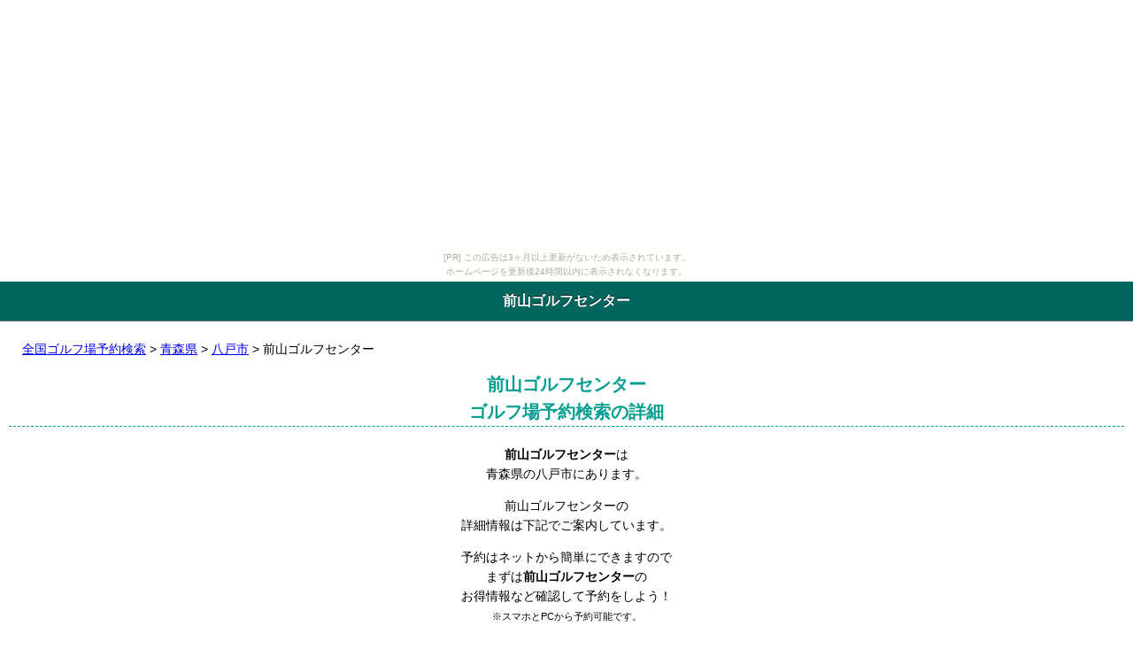

--- FILE ---
content_type: text/html
request_url: http://golfyoyaku.yokochou.com/aomori/aomori_13/aomori_golf_38.html
body_size: 3184
content:
<!DOCTYPE HTML>
<html lang="ja">
<head>
<meta charset="UTF-8">
<meta name="viewport" content="width=device-width,user-scalable=no,maximum-scale=1">
<title>前山ゴルフセンターのゴルフ場予約 割引情報満載！</title>
<meta name="keywords" content="前山ゴルフセンター,八戸市,予約,割引" />
<meta name="description" content="青森県八戸市にある前山ゴルフセンターのゴルフ場予約検索の詳細をご案内しています。コチラからすぐに予約もできます。また、早割から直前割引などゴルフ予約のお得情報も満載です！" />
<meta http-equiv="x-ua-compatible" content="IE=edge" />
<meta name="apple-mobile-web-app-capable" content="yes">
<meta name="apple-touch-fullscreen" content="yes">
<link rel="apple-touch-icon" href="" type="image/png">
<link rel="alternate" type="application/rss+xml" title="RSS2.0" href="">
<link rel="stylesheet" href="../../common/css/common.css">
<link rel="stylesheet" href="../../common/css/color.css">
</head>
<body><script type="text/javascript" charset="utf-8" src="//asumi.shinobi.jp/encount"></script><div style="text-align: center;"><div style="display: inline-block; position: relative; z-index: 9999;"><script type="text/javascript" charset="utf-8" src="//asumi.shinobi.jp/fire?f=435"></script><script type="text/javascript" charset="utf-8" src="/__sys__inactive_message.js"></script></div></div>
<div id="content">
<header id="header">
<h1>前山ゴルフセンター</h1>
</header>
<div class="content">
<p><a href="../../">全国ゴルフ場予約検索</a> &gt; <a href="../">青森県</a> &gt; <a href="./">八戸市</a> &gt; 前山ゴルフセンター</p>
<section>
<h2>前山ゴルフセンター<br />ゴルフ場予約検索の詳細</h2>
<p align="center"><b>前山ゴルフセンター</b>は<br />青森県の八戸市にあります。</p>
<p align="center">前山ゴルフセンターの<br />詳細情報は下記でご案内しています。</p>
<p align="center">予約はネットから簡単にできますので<br />まずは<strong>前山ゴルフセンター</strong>の<br />お得情報など確認して予約をしよう！<br /><span class="moji">※スマホとPCから予約可能です。</span></p>
<h3>前山ゴルフセンターのお得情報はコチラから！</h3>
<p class="bnr"><a href="http://ck.jp.ap.valuecommerce.com/servlet/referral?sid=2167776&pid=883504560" target="_blank" ><img src="http://ad.jp.ap.valuecommerce.com/servlet/gifbanner?sid=2167776&pid=883504560" height="1" width="1" border="0">ゴルフ場の予約ならじゃらんゴルフ</a><br /><iframe frameborder="0" allowtransparency="true" height="60" width="234" marginheight="0" scrolling="no" src="http://ad.jp.ap.valuecommerce.com/servlet/htmlbanner?sid=2167776&pid=883504531" marginwidth="0"><script language="javascript" src="http://ad.jp.ap.valuecommerce.com/servlet/jsbanner?sid=2167776&pid=883504531"></script><noscript><a href="http://ck.jp.ap.valuecommerce.com/servlet/referral?sid=2167776&pid=883504531" target="_blank" ><img src="http://ad.jp.ap.valuecommerce.com/servlet/gifbanner?sid=2167776&pid=883504531" height="60" width="234" border="0"></a></noscript></iframe></p>
<h3>ゴルフ場予約のお得な割引情報</h3>
<p>●<span class="aka"><b>ゴルフ場限定クーポン</b></span><br />希望のゴルフ場があればとってもお得！<br />
<a href="http://ck.jp.ap.valuecommerce.com/servlet/referral?sid=2167776&pid=883504586&vc_url=http%3A%2F%2Fgolf-jalan.net%2Fspecial%2Ftheme%2Fcoupon%2F%3Fvos%3Dcpjgfaffaff0130510001" target="_blank" ><img src="http://ad.jp.ap.valuecommerce.com/servlet/gifbanner?sid=2167776&pid=883504586" height="1" width="0" border="0">特別割引クーポンはこちら！</a></p>
<p>●<span class="aka"><b>ゴルフ場優待券</b></span><br />ゴルフ場を優待価格で利用できる♪<br />
<a href="http://ck.jp.ap.valuecommerce.com/servlet/referral?sid=2167776&pid=883504586&vc_url=http%3A%2F%2Fgolf-jalan.net%2Fticket%2F%3Fvos%3Dcpjgfaffaff0130510001" target="_blank" ><img src="http://ad.jp.ap.valuecommerce.com/servlet/gifbanner?sid=2167776&pid=883504586" height="1" width="0" border="0">優待券利用のお得なプランはこちら！</a></p>
<p>●<a href="http://ck.jp.ap.valuecommerce.com/servlet/referral?sid=2167776&pid=883504586&vc_url=http%3A%2F%2Fgolf-jalan.net%2Fspecial%2Ftheme%2Flastminutes%2F%3Fvos%3Dcpjgfaffaff0130510001" target="_blank" ><img src="http://ad.jp.ap.valuecommerce.com/servlet/gifbanner?sid=2167776&pid=883504586" height="1" width="0" border="0"><b>直前割引特集</b>はこちら！</a><br />
●<a href="http://ck.jp.ap.valuecommerce.com/servlet/referral?sid=2167776&pid=883504586&vc_url=http%3A%2F%2Fgolf-jalan.net%2Fspecial%2Ftheme%2Fearly%2F%3Fvos%3Dcpjgfaffaff0130510001" target="_blank" ><img src="http://ad.jp.ap.valuecommerce.com/servlet/gifbanner?sid=2167776&pid=883504586" height="1" width="0" border="0">予定が決まったら<b>早期割引</b>でお得に！</a></p>
<p>その他にも、お得な訳ありプランやタイムセールなどゴルフ場を激安予約できる情報が満載です！</p>
<h3 class="shosai">ゴルフ場名</h3>
<div class="cont2">前山ゴルフセンター</div>
<div class="kana">ﾏｴﾔﾏｺﾞﾙﾌｾﾝﾀｰ</div>
<h3 class="shosai">ゴルフ場のポイント</h3>
 <div class="toku"><a class="button2" href="http://ck.jp.ap.valuecommerce.com/servlet/referral?sid=2167776&pid=883504560" target="_blank" ><img src="http://ad.jp.ap.valuecommerce.com/servlet/gifbanner?sid=2167776&pid=883504560" height="1" width="1" border="0">詳細情報はコチラから</a></div><div class="toku2"><span class="moji">※掲載切れ等の場合はこの地域の他のゴルフ場も検索してみてください。</span></div>
<h3 class="shosai">住所</h3>
<p>〒039-2241<br />青森県八戸市大字市川町字長者久保８－３<br />
ｱｵﾓﾘｹﾝﾊﾁﾉﾍｼｲﾁｶﾜﾏﾁ</p>
<h3 class="shosai">電話番号</h3>
<p class="center">0178-29-1600</p>
<h3 class="shosai" align="center">地図情報</h3>
<div class="ichi">
<a href="http://maps.google.com/maps?q=40.54932,141.4411385"><img src="https://maps.googleapis.com/maps/api/staticmap?center=40.54932,141.4411385&amp;zoom=13&amp;size=300x250&amp;sensor=true&amp;markers=size:mid|40.54932,141.4411385" /></a></div>
<h3 class="shosai">緯度</h3>
<p class="center">40.54932</p>
<h3 class="shosai">経度</h3>
<p class="center">141.4411385</p>
<h3 class="shosai">業種</h3>
<p class="center">ゴルフ場・ゴルフ練習場</p>
<h3>前山ゴルフセンターの予約はコチラから！</h3>
<p class="bnr"><a href="http://ck.jp.ap.valuecommerce.com/servlet/referral?sid=2167776&pid=883504560" target="_blank" ><img src="http://ad.jp.ap.valuecommerce.com/servlet/gifbanner?sid=2167776&pid=883504560" height="1" width="1" border="0">ゴルフ場予約はじゃらんゴルフがお得！</a><br /><iframe frameborder="0" allowtransparency="true" height="60" width="234" marginheight="0" scrolling="no" src="http://ad.jp.ap.valuecommerce.com/servlet/htmlbanner?sid=2167776&pid=883504534" marginwidth="0"><script language="javascript" src="http://ad.jp.ap.valuecommerce.com/servlet/jsbanner?sid=2167776&pid=883504534"></script><noscript><a href="http://ck.jp.ap.valuecommerce.com/servlet/referral?sid=2167776&pid=883504534" target="_blank" ><img src="http://ad.jp.ap.valuecommerce.com/servlet/gifbanner?sid=2167776&pid=883504534" height="60" width="234" border="0"></a></noscript></iframe></p>
<h3 align="center">スコアを伸ばしたい方必見！</h3>
<div class="osusume">これであなたも <b>シングルプレーヤー!!</b></div>
<div class="osusume2 aka">▼ ▼ ▼ ▼ ▼ ▼</div>
<div class="osusume3"><a href="http://www.infotop.jp/click.php?aid=143435&iid=17659"><span class="dai">◆<b>７日間シングルプログラム</b>◆</span></a></div><div class="osusume3">コレを実行すれば100が切れる！<br />「<span class="aka"><b>80-90台にならなかったら全額返金</b></span>」<br />人気の最速ゴルフ上達プログラム</div><div class="osusume4">スコアが伸びずお悩みなら<br />この教材は本当におすすめです！</div>
</section>
<a href="#top" accesskey="0">▲TOPへ▲</a><br /><br />
<br />
<div class="frend"><a class="button" href="mailto:?body=http://golfyoyaku.yokochou.com/">友人に教える</a></div>
</div>
<footer id="footer">
<p class="copyright"><small>Copyright &copy;
<script type="text/javascript">
myDate = new Date() ;myYear = myDate.getFullYear ();document.write(myYear);
</script>
<a href="http://golfyoyaku.yokochou.com/">全国ゴルフ場検索 ゴルフ場予約 早割など割引情報満載！</a> All Rights Reserved.</small></p>
</footer>
<!--/footer -->
</div>
<script language="javascript" src="http://ad.jp.ap.valuecommerce.com/servlet/smartphonebanner?sid=2167776&pid=883504653&position=overlay"></script>
<div style="text-align: center;"><div style="display: inline-block; position: relative; z-index: 9999;"><script type="text/javascript" charset="utf-8" src="//asumi.shinobi.jp/fire?f=434"></script></div></div></body>
</html>


--- FILE ---
content_type: text/html; charset=UTF-8
request_url: http://ad.jp.ap.valuecommerce.com/servlet/htmlbanner?sid=2167776&pid=883504531
body_size: 330
content:
<HTML><A TARGET='_top' HREF='//ck.jp.ap.valuecommerce.com/servlet/referral?va=2698845&sid=2167776&pid=883504531&vcid=9yZW4ESfhITLXlKfkxgbICDDwejCS04rgHWQce6SPOU8TqK6klW4f9HOGccMM12Yhy5ybawWJX85bkNeGu0JHV-Pxl1vO8qv&vcpub=0.393982' rel="nofollow"><IMG BORDER=0 SRC='//i.imgvc.com/vc/images/00/29/2e/5d.jpeg'></A></HTML>

--- FILE ---
content_type: text/html; charset=UTF-8
request_url: http://ad.jp.ap.valuecommerce.com/servlet/htmlbanner?sid=2167776&pid=883504534
body_size: 330
content:
<HTML><A TARGET='_top' HREF='//ck.jp.ap.valuecommerce.com/servlet/referral?va=2624444&sid=2167776&pid=883504534&vcid=dhCQx0pvcv-kRa7_7hvINmoTxSQtlAaKxSr6CjENQtfa5q3Yf-dgjY6ocba5Z7S_HLUhjK5zZz0yYPuTJz1Jihx8vmQfFLDW&vcpub=0.391781' rel="nofollow"><IMG BORDER=0 SRC='//i.imgvc.com/vc/images/00/28/0b/bc.jpeg'></A></HTML>

--- FILE ---
content_type: text/css
request_url: http://golfyoyaku.yokochou.com/common/css/common.css
body_size: 9732
content:
@charset "utf-8";


/*ベースのCSSの設定
----------------------------------------------------------------*/

/*ベースの要素の設定をリセット*/
body, div, dl, dt, dd, ul, ol, li, h1, h2, h3, h4, h5, h6, p, article, aside, details, figcaption, figure, footer, header, hgroup, menu, nav, section {margin:0;padding:0;border:0;outline:0;font-size:100%;vertical-align:baseline;background:transparent;}
article, aside, details, figcaption, figure, footer, header, hgroup, menu, nav, section {display:block;}
img {border:0;vertical-align: top;}
sub {vertical-align:bottom;}

img{max-width:100%;height: auto;}

/*Table*/
table {border-collapse:collapse;border-spacing:0;}  
table,th,td {margin:0;padding:0;font-weight:normal;}

html {
  margin: 0;
  padding: 0;
}

body {
	font-size:62.5%;
	font-family:'ヒラギノ角ゴ Pro W3', 'Hiragino Kaku Gothic Pro', 'メイリオ', Meiryo, 'ＭＳ Ｐゴシック', sans-serif;
	line-height:1.6;
	margin: 0;
  padding: 0;
  width: 100%;
  height: 100%;
}

/*コンテンツ
----------------------------------------------------------------*/

#content {
	font-size:1.4em;
	margin:0;
	padding:0;
	}

#content #header {
  background: #536ea7;
  border-bottom: 1px solid #111b32;
	margin:0;
	padding:0;
}

#content #header h1 {
  color: #fff;
  font-size: 16px;
  line-height: 1.5em;
  text-align: center;
  text-shadow: 0 -1px 0 rgba(0, 0, 0, 0.8);
	margin:0;
	padding:10px;
}
	
#content .content {
	padding:20px 10px 20px;
	}

#content h2 {
	font-size:1.4em;
	margin:0 0 20px;
	color:#109adc;
	border-bottom:1px dashed #109adc;
  text-align: center;
	}
	
#content h3 {
	font-size:1.2em;
  margin:0 0 20px;
	padding:5px 10px;
	background-color:#109adc;
	border-radius:         5px;
	-webkit-border-radius: 5px;
	-moz-border-radius:    5px;
	color:#FFF;
	}

#content h3.shosai {
	font-size:1.2em;
  margin:0 0 10px;
	padding:5px 10px;
	background-color:#009D91;
	border-radius:         5px;
	-webkit-border-radius: 5px;
	-moz-border-radius:    5px;
	color:#FFF;
	}

#content p {
  margin:0 15px 1.0em;
	}

#content .main_img {
	margin:0;
	text-align: center;
	}

#content .frend {
	margin:0 0 20px;
	text-align:center;
	}

#content .bnr {
	margin:0 0 20px;
	text-align:center;
	}

#content .bnr2 {
	margin:0;
	text-align:center;
	}

#content table {
	width:100%;
	margin:0px 0px 40px;
	}

#content table th {
	padding:15px 10px;
	border:1px solid #CCC;
	text-align:left;
	width:30%;
	background-color:#EBF5FA;
	}

#content table td {
	padding:15px 10px;
	border:1px solid #CCC;
	text-align:left;
	}

#content .pagetop a {
	display:block;
	text-align:center;
	
	background-color:#7C8FC0;
	border-bottom: 1px solid #666;
	height: 44px;
	line-height:44px;
	color:#FFF;
	text-decoration:none;
	}

#footer {
	text-align:center;
	color:#FFF;
	margin:0;
	padding:0;
	height:50px;
	
	background-color:#536ea7;
	
	line-height:50px;
	
}
#footer .copyright a{
	color: #FFF;
	text-decoration: none;
}
#footer .copyright a:hover{
	text-decoration: underline;
}

/*メニュー
----------------------------------------------------------------*/
#left_menu {font-size:1.4em;}

#left_menu h2 {
	font-size:1.2em;
	margin:0;
	padding:10px 15px;
	border-bottom: 1px solid rgba(0,0,0, 10);
	}

#left_menu h3 {
	font-size:1.1em;
	padding:10px 15px;
	margin:0;
	background-color:#444;
	}

/*センターメニュー*/
#center_menu ul {
  padding: 0;
  margin: 0 0 20px;
  list-style-type: none;
}

#center_menu ul li {
  margin: 0;
  text-align :center;
}

#center_menu li > a {
	display: block;
	border-bottom: 1px solid rgba(0,0,0, 0.2);
	border-top: 1px solid rgba(255, 255, 255, 1);
	padding: 20px 15px;
	font-weight: bold;
	text-shadow: -1 -1px 0 #FFF;
	text-decoration: none;
	color: #333;
	background-color: #F0E9DD;
	background-image: -webkit-linear-gradient(top, #FEFCF8 0, #F0E9DD 100%);
	background-image: linear-gradient(to bottom, #FEFCF8 0, #F0E9DD 100%);
	text-indent:0;
	border-radius:         5px;
	-webkit-border-radius: 5px;
	-moz-border-radius:    5px;
	box-shadow: 0px 0px 2px #999;
	-moz-box-shadow: 0px 0px 2px #999;
	-webkit-box-shadow: 0px 0px 2px #999;
	font-size:1.2em;
}


/*ドロップダウンメニュー*/
#center_acmenu #acMenu dt {
	text-align:center;
	cursor:pointer;
		
	line-height:1;
	color: #fff;
	text-shadow: 0 -1px 0 rgba(0, 0, 0, .3);
	background-color: #FF9900;
	background-image: -webkit-linear-gradient(top, #FFCC00 0, #FF9900 100%);
	background-image: linear-gradient(to bottom, #FFCC00 0, #FF9900 100%);
	border: 1px solid #FF6600;
	box-flex: 0;
	font-size:1.5em;
	padding:15px;
	text-decoration:none;
	border-radius:         5px;
	-webkit-border-radius: 5px;
	-moz-border-radius:    5px;
	margin:0 0 10px;
	}
#center_acmenu #acMenu dd {
	display:none;
	background-color:#333;
	margin:0 0 10px;
	}

#center_acmenu #acMenu dd h3 {
	border:none;
	color:#FFF;
	font-size:1.1em;
	padding:10px 15px;
	margin:0;
	background-color:#444;
	}
	
#center_acmenu #acMenu dd ul {
  padding: 0;
  margin: 0;
  list-style-type: none;
}

#center_acmenu #acMenu dd ul li > a {
  display: block;
  border-bottom: 1px solid rgba(0,0,0, 10);
  border-top: 1px solid rgba(255, 255, 255, 0.1);
  padding: 15px;
  font-weight: bold;
  text-shadow: 0 1px 0 #000;
  text-decoration: none;
  color: #CCC;
  text-indent:0;
}



/*カスタム*/

#content .button {
	line-height:1;
	color: #fff;
	text-shadow: 0 -1px 0 rgba(0, 0, 0, .3);
	background-color: #1eb0e9;
	background-image: -webkit-linear-gradient(top, #1eb0e9 0, #0984c6 100%);
	background-image: linear-gradient(to bottom, #1eb0e9 0, #0984c6 100%);
	border: 1px solid #0e5895;
	box-flex: 0;
	font-size:1.2em;
	padding:10px 20px;
	text-decoration:none;
	
	border-radius:         5px;
	-webkit-border-radius: 5px;
	-moz-border-radius:    5px;
}

#content .button2 {
	line-height:1;
	color: #fff;
	text-shadow: 0 -1px 0 rgba(0, 0, 0, .3);
	background-color: #1eb0e9;
	background-image: -webkit-linear-gradient(top, #1eb0e9 0, #0984c6 100%);
	background-image: linear-gradient(to bottom, #1eb0e9 0, #0984c6 100%);
	border: 1px solid #0e5895;
	box-flex: 0;
	font-size:1.15em;
	padding:5px 15px;
	text-decoration:none;
	border-radius:         5px;
	-webkit-border-radius: 5px;
	-moz-border-radius:    5px;
}

#content .search_btn {
	text-align:center;
	margin:40px 0 50px;
	}

#content .search_btn a {
	line-height:1;
	color: #fff;
	text-shadow: 0 -1px 0 rgba(0, 0, 0, .3);
	background-color: #FF9900;
	background-image: -webkit-linear-gradient(top, #FFCC00 0, #FF9900 100%);
	background-image: linear-gradient(to bottom, #FFCC00 0, #FF9900 100%);
	border: 1px solid #FF6600;
	box-flex: 0;
	font-size:1.5em;
	padding:15px 40px;
	text-decoration:none;
	border-radius:         5px;
	-webkit-border-radius: 5px;
	-moz-border-radius:    5px;
	}

#content .kensaku {
	line-height:1;
	color: #fff;
	text-shadow: 0 -1px 0 rgba(0, 0, 0, .3);
	background-color: #1eb0e9;
	background-image: -webkit-linear-gradient(top, #1eb0e9 0, #0984c6 100%);
	background-image: linear-gradient(to bottom, #1eb0e9 0, #0984c6 100%);
	border: 1px solid #0e5895;
	box-flex: 0;
	font-size:1.2em;
	font-weight: bold;
	padding:10px 20px;
	text-decoration:none;
	text-align: center;
	border-radius:         5px;
	-webkit-border-radius: 5px;
	-moz-border-radius:    5px;
}


.aka {color: #dd0000;}
.dai {font-size: 1.2em;}

.osusume {
	text-align: center;
}
.osusume2 {
	text-align: center;
}
.osusume3 {
	text-align: center;
	margin-bottom: 10px;
}
.osusume4 {
	text-align: center;
	margin-bottom: 20px;
}
.ichi {
	text-align: center;
	margin-bottom: 10px;
}

.toku {margin: 20px 0 8px;text-align: center;}
.toku2 {margin: 0 10px 10px;}
.moji {font-size: 0.8em;}
.cont {margin: 0 10px;}
.cont2 {margin: 0 10px;text-align: center;}
.kana {margin: 0 10px 10px;text-align: center;}
.center {text-align: center;}

/*snap
----------------------------------------------------------------*/

.snap-content {
	position: absolute;
	top: 0;
	right: 0;
	bottom: 0;
	left: 2px;
	width: auto;
	height: auto;
	z-index: 2;
	overflow: auto;
	-webkit-overflow-scrolling: touch;
	-webkit-transform: translate3d(0, 0, 0);
	-moz-transform: translate3d(0, 0, 0);
	-ms-transform: translate3d(0, 0, 0);
	-o-transform: translate3d(0, 0, 0);
	transform: translate3d(0, 0, 0);
}

.snap-drawers {
  position: absolute;
  top: 0;
  right: 0;
  bottom: 0;
  left: 0;
  width: auto;
  height: auto;
}

.snap-drawer {
  position: absolute;
  top: 0;
  right: auto;
  bottom: 0;
  left: auto;
  width: 265px;
  height: auto;
  overflow: auto;
  -webkit-overflow-scrolling: touch;
  -webkit-transition: width 0.3s ease;
     -moz-transition: width 0.3s ease;
      -ms-transition: width 0.3s ease;
       -o-transition: width 0.3s ease;
          transition: width 0.3s ease;
}

.snap-drawer-left {
  left: 0;
  z-index: 1;
}

.snap-drawer-right {
  right: 0;
  z-index: 1;
}

.snapjs-left .snap-drawer-right,
.snapjs-right .snap-drawer-left {
  display: none;
}

.snapjs-expand-left .snap-drawer-left,
.snapjs-expand-right .snap-drawer-right {
  width: 100%;
}


/*スキン
----------------------------------------------------------------*/

.snapjs-right .snap-drawer-left {
	display: block;
	right: 0;
	left: auto;
}

.snapjs-right .snap-drawer-right {
	display: none;
}

.snap-content {
  background: #FFF;
}

.snap-drawers {
  background: #333;
}

.snap-drawer {
	background: #333;
	color: #EEE;
}

.snap-drawer ul {
  padding: 0;
  margin: 0;
  list-style-type: none;
}

.snap-drawer li > a {
  display: block;
  border-bottom: 1px solid rgba(0,0,0, 10);
  border-top: 1px solid rgba(255, 255, 255, 0.1);
  padding: 15px;
  font-weight: bold;
  text-shadow: 0 1px 0 #000;
  text-decoration: none;
  color: #CCC;
  text-indent:0;
}

.snap-drawer p {
  opacity: 0.5;
  padding: 15px;
}


--- FILE ---
content_type: text/css
request_url: http://golfyoyaku.yokochou.com/common/css/color.css
body_size: 3598
content:
@charset "utf-8";



/*ヘッダーの色設定
--------------------------------------------------------*/

/*ヘッダーの背景色と下線*/
#content #header {
	background-color: #00665E; /*背景色*/
	border-color:     #666; /*下線色*/
	}



/*タイトルの色設定
--------------------------------------------------------*/

/*h1タイトル*/
#content #header h1 {
	color: #FFF; /*フォント色*/
	}

/*h2タイトル*/
#content h2 {
	color:        #009D91; /*フォント色*/
	border-color: #009D91; /*下線色*/
	}

/*h3タイトル*/
#content h3 {
	background-color :#009D91; /*背景色*/
	color            :#FFF;    /*フォント色*/
	}



/*テーブルの色設定
--------------------------------------------------------*/

/*テーブル項目部*/
#content table th {
	background-color: #EEFAF9; /*背景色*/
	}

/*テーブル枠線色*/
#content table th,
#content table td {
	border-color: #CCC; /*線色*/
	}


/*フッターの色設定
--------------------------------------------------------*/
#footer {
	background-color: #00665E; /*背景色*/
	color:            #FFF;    /*フォント色*/
}



/*メニューの色設定
--------------------------------------------------------*/

/*左メニュー h3タイトル*/
#left_menu h3 {
	background-color: #444; /*背景色*/
	}


/*センターメニュー*/
#center_menu li > a {
	background-color: #DFF5F4; /*背景色（濃）*/
	background-image: -webkit-linear-gradient(top, #EEFAF9 0, #DFF5F4 100%); /*背景色（薄, 濃）*/
	background-image:   linear-gradient(to bottom, #EEFAF9 0, #DFF5F4 100%); /*背景色（薄, 濃）*/
	color           : #333;    /*フォント色*/
  }


/*ドロップダウンメニュー*/
#center_acmenu #acMenu dt {
  background-color: #FF9900; /*背景色（薄, 濃）*/
	background-image: -webkit-linear-gradient(top, #FFCC00 0, #FF9900 100%); /*背景色（薄, 濃）*/
	background-image:   linear-gradient(to bottom, #FFCC00 0, #FF9900 100%); /*背景色（薄, 濃）*/
	
	color:        #FFF;    /*フォント色*/
	border-color: #FF6600; /*線色*/
	}

#center_acmenu #acMenu dd {
	background-color: #333; /*背景色*/
	}

#center_acmenu #acMenu dd h3 {
	background-color: #444; /*背景色*/
	color:            #FFF; /*フォント色*/
	}

#center_acmenu #acMenu dd ul li > a {
  color: #CCC; /*フォント色*/
  }



/*カスタム*/

#content .button {
	background-color: #009D91; /*背景色*/
	background-image: -webkit-linear-gradient(top, #5DCEC6 0, #009D91 100%); /*背景色（薄, 濃）*/
	background-image:   linear-gradient(to bottom, #5DCEC6 0, #009D91 100%); /*背景色（薄, 濃）*/
	color:        #FFF;    /*フォント色*/
	border-color: #009D91; /*線色*/
}


#content .search_btn a {
	background-color: #FF9900; /*背景色*/
	background-image: -webkit-linear-gradient(top, #FFCC00 0, #FF9900 100%); /*背景色（薄, 濃）*/
	background-image:   linear-gradient(to bottom, #FFCC00 0, #FF9900 100%); /*背景色（薄, 濃）*/
	
	color: #FFF; /*フォント色*/
	border-color: #FF6600; /*線色*/
	}



/*スキン
----------------------------------------------------------------*/

/* Default styles */
.snap-content {
	background-color: #FFF; /*背景色*/
}

.snap-drawers {
	background-color: #333; /*背景色*/
}

.snap-drawer {
	background-color: #333; /*背景色*/
	color:            #EEE; /*フォント色*/
}

.snap-drawer li > a {
  color: #CCC; /*フォント色*/
}

--- FILE ---
content_type: text/javascript; charset=utf-8
request_url: https://spnativeapi-tls.i-mobile.co.jp/api/ad_spot.ashx?partnerId=3461&mediaId=88146&spotId=232163&asn=1&num=7&callback=imobile_jsonp_callback_1c6c60ca6aa1&tagv=1.2.41&referer=http://golfyoyaku.yokochou.com/aomori/aomori_13/aomori_golf_38.html
body_size: -7
content:
imobile_jsonp_callback_1c6c60ca6aa1({"result":{"code":3,"message":"Ad not found"},"spotInfo":{},"ads":[]})

--- FILE ---
content_type: text/javascript;charset=UTF-8
request_url: https://s-rtb.send.microad.jp/ad?spot=5f0305ea5c3c153b5a1187eb69a58235&cb=microadCompass.AdRequestor.callback&url=http%3A%2F%2Fgolfyoyaku.yokochou.com%2Faomori%2Faomori_13%2Faomori_golf_38.html&vo=true&mimes=%5B100%2C300%2C301%2C302%5D&cbt=a13eaaa377d028019a8c5a44ba&pa=false&ar=false&ver=%5B%22compass.js.v1.20.0%22%5D
body_size: 161
content:
microadCompass.AdRequestor.callback({"spot":"5f0305ea5c3c153b5a1187eb69a58235","sequence":"2","impression_id":"8334110195372110918"})

--- FILE ---
content_type: text/javascript; charset=utf-8
request_url: https://spnativeapi-tls.i-mobile.co.jp/api/ad_spot.ashx?partnerId=3461&mediaId=88146&spotId=232163&asn=2&num=7&callback=imobile_jsonp_callback_28c8651d61d4&tagv=1.2.41&referer=http://golfyoyaku.yokochou.com/aomori/aomori_13/aomori_golf_38.html
body_size: -8
content:
imobile_jsonp_callback_28c8651d61d4({"result":{"code":3,"message":"Ad not found"},"spotInfo":{},"ads":[]})